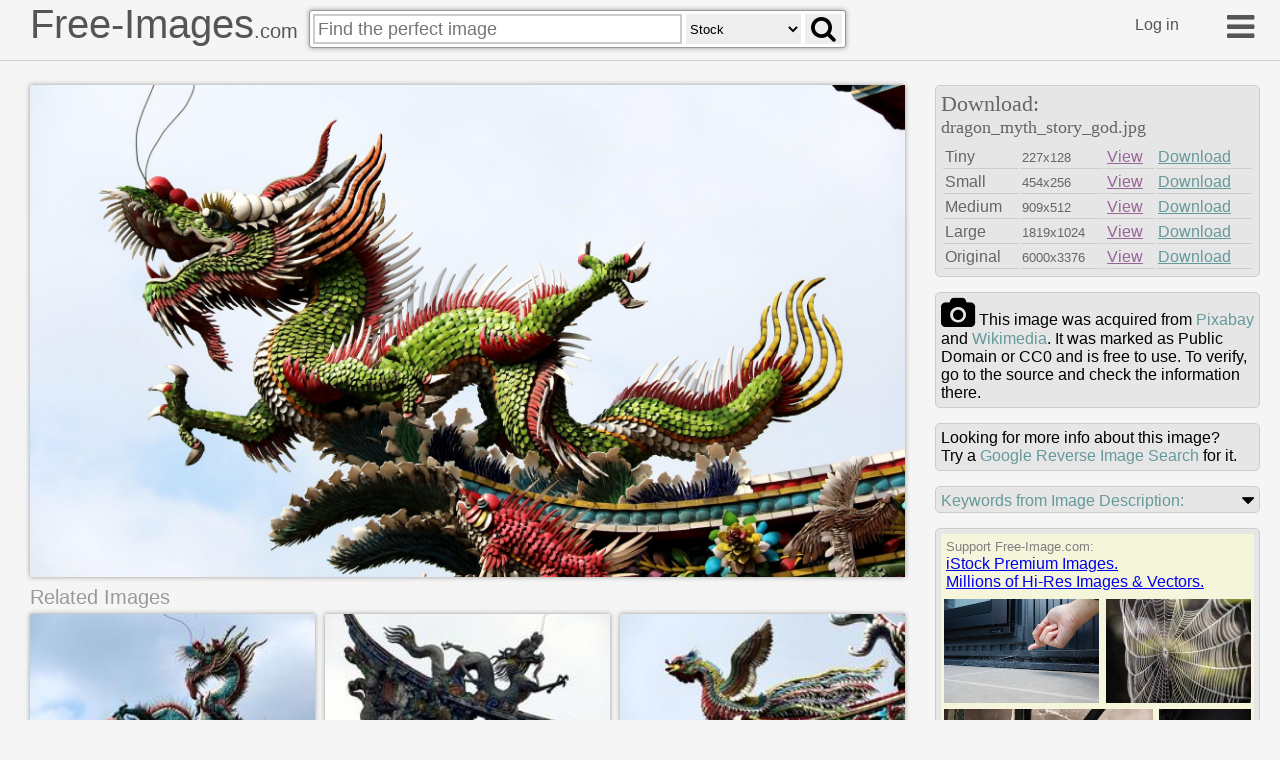

--- FILE ---
content_type: text/html
request_url: https://free-images.com/display/dragon_myth_story_god.html
body_size: 33746
content:
<!DOCTYPE html>
<html lang="en">
<head>
<title>Free Images - dragon myth story god</title>
<meta charset="UTF-8">
<meta name="msvalidate.01" content="0ED37CE71FC67FE54AE63053C072874D" />
<meta name="viewport" content="width=device-width">
<link rel="apple-touch-icon" sizes="180x180" href="/apple-touch-icon.png">
<link rel="icon" type="image/png" sizes="32x32" href="/favicon-32x32.png">
<link rel="icon" type="image/png" sizes="16x16" href="/favicon-16x16.png">
<link rel="manifest" href="/manifest.json">
<link rel="mask-icon" href="/safari-pinned-tab.svg" color="#5bbad5">
<meta name="apple-mobile-web-app-title" content="Free-Images.com">
<meta name="application-name" content="Free-Images.com">
<meta name="theme-color" content="#ffffff">
<meta name="description" content="Find dragon myth story god on free-images.com. Search Millions Public Domain/CC0 stock images, clip-art, historical photos and more. Commercial use OK.">
<meta id="fburl" property="og:url" content="https://free-images.com/display/dragon_myth_story_god.html" />
<meta property="fb:app_id" content="1909955945927981" />
<meta name="twitter:card" content="summary_large_image" />
<meta name="twitter:site" content="@pubdomainimages" />
<meta name="og:type" content="article" />
<meta id="fbtitle" property="og:title" content="Free-Images.com - Free Public Domain Images" />
<meta id="fbdesc" property="og:description" content="Millions of beautiful free images without restrictions"/>
<meta id="fbimg" property="og:image" content="https://free-images.com/md/4105/dragon_myth_story_god.jpg" />
<meta id="fbimgw" property="og:image:width" content="909" />
<meta id="fbimgh" property="og:image:height" content="512" />
<style>
html{height:100%}
body{min-height:100%;width:100%;position:absolute;margin:0px;overflow-y:auto;background-color:#f5f5f5;font-family:"Helvetica Neue",Helvetica,Arial,sans-serif;}
.g-a {padding-left: 3px; color:#408040 !important; white-space: nowrap;text-decoration: none !important;}
/*!
*  Font Awesome 4.7.0 by @davegandy - http://fontawesome.io - @fontawesome
*  License - http://fontawesome.io/license (Font: SIL OFL 1.1, CSS: MIT License)
*/
@font-face{font-family:'FontAwesome';src:url('/fa/fonts/fontawesome-webfont.eot?v=4.7.0');src:url('/fa/fonts/fontawesome-webfont.eot?#iefix&v=4.7.0') format('embedded-opentype'),url('/fa/fonts/fontawesome-webfont.woff2?v=4.7.0') format('woff2'),url('/fa/fonts/fontawesome-webfont.woff?v=4.7.0') format('woff'),url('/fa/fonts/fontawesome-webfont.ttf?v=4.7.0') format('truetype'),url('/fa/fonts/fontawesome-webfont.svg?v=4.7.0#fontawesomeregular') format('svg');font-weight:normal;font-style:normal}.fa{display:inline-block;font:normal normal normal 14px/1 FontAwesome;font-size:inherit;text-rendering:auto;-webkit-font-smoothing:antialiased;-moz-osx-font-smoothing:grayscale}.fa-lg{font-size:1.33333333em;line-height:.75em;vertical-align:-15%}.fa-2x{font-size:2em}.fa-3x{font-size:3em}.fa-4x{font-size:4em}.fa-5x{font-size:5em}.fa-fw{width:1.28571429em;text-align:center}.fa-ul{padding-left:0;margin-left:2.14285714em;list-style-type:none}.fa-ul>li{position:relative}.fa-li{position:absolute;left:-2.14285714em;width:2.14285714em;top:.14285714em;text-align:center}.fa-li.fa-lg{left:-1.85714286em}.fa-border{padding:.2em .25em .15em;border:solid .08em #eee;border-radius:.1em}.fa-pull-left{float:left}.fa-pull-right{float:right}.fa.fa-pull-left{margin-right:.3em}.fa.fa-pull-right{margin-left:.3em}.pull-right{float:right}.pull-left{float:left}.fa.pull-left{margin-right:.3em}.fa.pull-right{margin-left:.3em}.fa-spin{-webkit-animation:fa-spin 2s infinite linear;animation:fa-spin 2s infinite linear}.fa-pulse{-webkit-animation:fa-spin 1s infinite steps(8);animation:fa-spin 1s infinite steps(8)}@-webkit-keyframes fa-spin{0%{-webkit-transform:rotate(0deg);transform:rotate(0deg)}100%{-webkit-transform:rotate(359deg);transform:rotate(359deg)}}@keyframes fa-spin{0%{-webkit-transform:rotate(0deg);transform:rotate(0deg)}100%{-webkit-transform:rotate(359deg);transform:rotate(359deg)}}.fa-rotate-90{-ms-filter:"progid:DXImageTransform.Microsoft.BasicImage(rotation=1)";-webkit-transform:rotate(90deg);-ms-transform:rotate(90deg);transform:rotate(90deg)}.fa-rotate-180{-ms-filter:"progid:DXImageTransform.Microsoft.BasicImage(rotation=2)";-webkit-transform:rotate(180deg);-ms-transform:rotate(180deg);transform:rotate(180deg)}.fa-rotate-270{-ms-filter:"progid:DXImageTransform.Microsoft.BasicImage(rotation=3)";-webkit-transform:rotate(270deg);-ms-transform:rotate(270deg);transform:rotate(270deg)}.fa-flip-horizontal{-ms-filter:"progid:DXImageTransform.Microsoft.BasicImage(rotation=0, mirror=1)";-webkit-transform:scale(-1, 1);-ms-transform:scale(-1, 1);transform:scale(-1, 1)}.fa-flip-vertical{-ms-filter:"progid:DXImageTransform.Microsoft.BasicImage(rotation=2, mirror=1)";-webkit-transform:scale(1, -1);-ms-transform:scale(1, -1);transform:scale(1, -1)}:root .fa-rotate-90,:root .fa-rotate-180,:root .fa-rotate-270,:root .fa-flip-horizontal,:root .fa-flip-vertical{filter:none}.fa-stack{position:relative;display:inline-block;width:2em;height:2em;line-height:2em;vertical-align:middle}.fa-stack-1x,.fa-stack-2x{position:absolute;left:0;width:100%;text-align:center}.fa-stack-1x{line-height:inherit}.fa-stack-2x{font-size:2em}.fa-inverse{color:#fff}.fa-glass:before{content:"\f000"}.fa-music:before{content:"\f001"}.fa-search:before{content:"\f002"}.fa-envelope-o:before{content:"\f003"}.fa-heart:before{content:"\f004"}.fa-star:before{content:"\f005"}.fa-star-o:before{content:"\f006"}.fa-user:before{content:"\f007"}.fa-film:before{content:"\f008"}.fa-th-large:before{content:"\f009"}.fa-th:before{content:"\f00a"}.fa-th-list:before{content:"\f00b"}.fa-check:before{content:"\f00c"}.fa-remove:before,.fa-close:before,.fa-times:before{content:"\f00d"}.fa-search-plus:before{content:"\f00e"}.fa-search-minus:before{content:"\f010"}.fa-power-off:before{content:"\f011"}.fa-signal:before{content:"\f012"}.fa-gear:before,.fa-cog:before{content:"\f013"}.fa-trash-o:before{content:"\f014"}.fa-home:before{content:"\f015"}.fa-file-o:before{content:"\f016"}.fa-clock-o:before{content:"\f017"}.fa-road:before{content:"\f018"}.fa-download:before{content:"\f019"}.fa-arrow-circle-o-down:before{content:"\f01a"}.fa-arrow-circle-o-up:before{content:"\f01b"}.fa-inbox:before{content:"\f01c"}.fa-play-circle-o:before{content:"\f01d"}.fa-rotate-right:before,.fa-repeat:before{content:"\f01e"}.fa-refresh:before{content:"\f021"}.fa-list-alt:before{content:"\f022"}.fa-lock:before{content:"\f023"}.fa-flag:before{content:"\f024"}.fa-headphones:before{content:"\f025"}.fa-volume-off:before{content:"\f026"}.fa-volume-down:before{content:"\f027"}.fa-volume-up:before{content:"\f028"}.fa-qrcode:before{content:"\f029"}.fa-barcode:before{content:"\f02a"}.fa-tag:before{content:"\f02b"}.fa-tags:before{content:"\f02c"}.fa-book:before{content:"\f02d"}.fa-bookmark:before{content:"\f02e"}.fa-print:before{content:"\f02f"}.fa-camera:before{content:"\f030"}.fa-font:before{content:"\f031"}.fa-bold:before{content:"\f032"}.fa-italic:before{content:"\f033"}.fa-text-height:before{content:"\f034"}.fa-text-width:before{content:"\f035"}.fa-align-left:before{content:"\f036"}.fa-align-center:before{content:"\f037"}.fa-align-right:before{content:"\f038"}.fa-align-justify:before{content:"\f039"}.fa-list:before{content:"\f03a"}.fa-dedent:before,.fa-outdent:before{content:"\f03b"}.fa-indent:before{content:"\f03c"}.fa-video-camera:before{content:"\f03d"}.fa-photo:before,.fa-image:before,.fa-picture-o:before{content:"\f03e"}.fa-pencil:before{content:"\f040"}.fa-map-marker:before{content:"\f041"}.fa-adjust:before{content:"\f042"}.fa-tint:before{content:"\f043"}.fa-edit:before,.fa-pencil-square-o:before{content:"\f044"}.fa-share-square-o:before{content:"\f045"}.fa-check-square-o:before{content:"\f046"}.fa-arrows:before{content:"\f047"}.fa-step-backward:before{content:"\f048"}.fa-fast-backward:before{content:"\f049"}.fa-backward:before{content:"\f04a"}.fa-play:before{content:"\f04b"}.fa-pause:before{content:"\f04c"}.fa-stop:before{content:"\f04d"}.fa-forward:before{content:"\f04e"}.fa-fast-forward:before{content:"\f050"}.fa-step-forward:before{content:"\f051"}.fa-eject:before{content:"\f052"}.fa-chevron-left:before{content:"\f053"}.fa-chevron-right:before{content:"\f054"}.fa-plus-circle:before{content:"\f055"}.fa-minus-circle:before{content:"\f056"}.fa-times-circle:before{content:"\f057"}.fa-check-circle:before{content:"\f058"}.fa-question-circle:before{content:"\f059"}.fa-info-circle:before{content:"\f05a"}.fa-crosshairs:before{content:"\f05b"}.fa-times-circle-o:before{content:"\f05c"}.fa-check-circle-o:before{content:"\f05d"}.fa-ban:before{content:"\f05e"}.fa-arrow-left:before{content:"\f060"}.fa-arrow-right:before{content:"\f061"}.fa-arrow-up:before{content:"\f062"}.fa-arrow-down:before{content:"\f063"}.fa-mail-forward:before,.fa-share:before{content:"\f064"}.fa-expand:before{content:"\f065"}.fa-compress:before{content:"\f066"}.fa-plus:before{content:"\f067"}.fa-minus:before{content:"\f068"}.fa-asterisk:before{content:"\f069"}.fa-exclamation-circle:before{content:"\f06a"}.fa-gift:before{content:"\f06b"}.fa-leaf:before{content:"\f06c"}.fa-fire:before{content:"\f06d"}.fa-eye:before{content:"\f06e"}.fa-eye-slash:before{content:"\f070"}.fa-warning:before,.fa-exclamation-triangle:before{content:"\f071"}.fa-plane:before{content:"\f072"}.fa-calendar:before{content:"\f073"}.fa-random:before{content:"\f074"}.fa-comment:before{content:"\f075"}.fa-magnet:before{content:"\f076"}.fa-chevron-up:before{content:"\f077"}.fa-chevron-down:before{content:"\f078"}.fa-retweet:before{content:"\f079"}.fa-shopping-cart:before{content:"\f07a"}.fa-folder:before{content:"\f07b"}.fa-folder-open:before{content:"\f07c"}.fa-arrows-v:before{content:"\f07d"}.fa-arrows-h:before{content:"\f07e"}.fa-bar-chart-o:before,.fa-bar-chart:before{content:"\f080"}.fa-twitter-square:before{content:"\f081"}.fa-facebook-square:before{content:"\f082"}.fa-camera-retro:before{content:"\f083"}.fa-key:before{content:"\f084"}.fa-gears:before,.fa-cogs:before{content:"\f085"}.fa-comments:before{content:"\f086"}.fa-thumbs-o-up:before{content:"\f087"}.fa-thumbs-o-down:before{content:"\f088"}.fa-star-half:before{content:"\f089"}.fa-heart-o:before{content:"\f08a"}.fa-sign-out:before{content:"\f08b"}.fa-linkedin-square:before{content:"\f08c"}.fa-thumb-tack:before{content:"\f08d"}.fa-external-link:before{content:"\f08e"}.fa-sign-in:before{content:"\f090"}.fa-trophy:before{content:"\f091"}.fa-github-square:before{content:"\f092"}.fa-upload:before{content:"\f093"}.fa-lemon-o:before{content:"\f094"}.fa-phone:before{content:"\f095"}.fa-square-o:before{content:"\f096"}.fa-bookmark-o:before{content:"\f097"}.fa-phone-square:before{content:"\f098"}.fa-twitter:before{content:"\f099"}.fa-facebook-f:before,.fa-facebook:before{content:"\f09a"}.fa-github:before{content:"\f09b"}.fa-unlock:before{content:"\f09c"}.fa-credit-card:before{content:"\f09d"}.fa-feed:before,.fa-rss:before{content:"\f09e"}.fa-hdd-o:before{content:"\f0a0"}.fa-bullhorn:before{content:"\f0a1"}.fa-bell:before{content:"\f0f3"}.fa-certificate:before{content:"\f0a3"}.fa-hand-o-right:before{content:"\f0a4"}.fa-hand-o-left:before{content:"\f0a5"}.fa-hand-o-up:before{content:"\f0a6"}.fa-hand-o-down:before{content:"\f0a7"}.fa-arrow-circle-left:before{content:"\f0a8"}.fa-arrow-circle-right:before{content:"\f0a9"}.fa-arrow-circle-up:before{content:"\f0aa"}.fa-arrow-circle-down:before{content:"\f0ab"}.fa-globe:before{content:"\f0ac"}.fa-wrench:before{content:"\f0ad"}.fa-tasks:before{content:"\f0ae"}.fa-filter:before{content:"\f0b0"}.fa-briefcase:before{content:"\f0b1"}.fa-arrows-alt:before{content:"\f0b2"}.fa-group:before,.fa-users:before{content:"\f0c0"}.fa-chain:before,.fa-link:before{content:"\f0c1"}.fa-cloud:before{content:"\f0c2"}.fa-flask:before{content:"\f0c3"}.fa-cut:before,.fa-scissors:before{content:"\f0c4"}.fa-copy:before,.fa-files-o:before{content:"\f0c5"}.fa-paperclip:before{content:"\f0c6"}.fa-save:before,.fa-floppy-o:before{content:"\f0c7"}.fa-square:before{content:"\f0c8"}.fa-navicon:before,.fa-reorder:before,.fa-bars:before{content:"\f0c9"}.fa-list-ul:before{content:"\f0ca"}.fa-list-ol:before{content:"\f0cb"}.fa-strikethrough:before{content:"\f0cc"}.fa-underline:before{content:"\f0cd"}.fa-table:before{content:"\f0ce"}.fa-magic:before{content:"\f0d0"}.fa-truck:before{content:"\f0d1"}.fa-pinterest:before{content:"\f0d2"}.fa-pinterest-square:before{content:"\f0d3"}.fa-google-plus-square:before{content:"\f0d4"}.fa-google-plus:before{content:"\f0d5"}.fa-money:before{content:"\f0d6"}.fa-caret-down:before{content:"\f0d7"}.fa-caret-up:before{content:"\f0d8"}.fa-caret-left:before{content:"\f0d9"}.fa-caret-right:before{content:"\f0da"}.fa-columns:before{content:"\f0db"}.fa-unsorted:before,.fa-sort:before{content:"\f0dc"}.fa-sort-down:before,.fa-sort-desc:before{content:"\f0dd"}.fa-sort-up:before,.fa-sort-asc:before{content:"\f0de"}.fa-envelope:before{content:"\f0e0"}.fa-linkedin:before{content:"\f0e1"}.fa-rotate-left:before,.fa-undo:before{content:"\f0e2"}.fa-legal:before,.fa-gavel:before{content:"\f0e3"}.fa-dashboard:before,.fa-tachometer:before{content:"\f0e4"}.fa-comment-o:before{content:"\f0e5"}.fa-comments-o:before{content:"\f0e6"}.fa-flash:before,.fa-bolt:before{content:"\f0e7"}.fa-sitemap:before{content:"\f0e8"}.fa-umbrella:before{content:"\f0e9"}.fa-paste:before,.fa-clipboard:before{content:"\f0ea"}.fa-lightbulb-o:before{content:"\f0eb"}.fa-exchange:before{content:"\f0ec"}.fa-cloud-download:before{content:"\f0ed"}.fa-cloud-upload:before{content:"\f0ee"}.fa-user-md:before{content:"\f0f0"}.fa-stethoscope:before{content:"\f0f1"}.fa-suitcase:before{content:"\f0f2"}.fa-bell-o:before{content:"\f0a2"}.fa-coffee:before{content:"\f0f4"}.fa-cutlery:before{content:"\f0f5"}.fa-file-text-o:before{content:"\f0f6"}.fa-building-o:before{content:"\f0f7"}.fa-hospital-o:before{content:"\f0f8"}.fa-ambulance:before{content:"\f0f9"}.fa-medkit:before{content:"\f0fa"}.fa-fighter-jet:before{content:"\f0fb"}.fa-beer:before{content:"\f0fc"}.fa-h-square:before{content:"\f0fd"}.fa-plus-square:before{content:"\f0fe"}.fa-angle-double-left:before{content:"\f100"}.fa-angle-double-right:before{content:"\f101"}.fa-angle-double-up:before{content:"\f102"}.fa-angle-double-down:before{content:"\f103"}.fa-angle-left:before{content:"\f104"}.fa-angle-right:before{content:"\f105"}.fa-angle-up:before{content:"\f106"}.fa-angle-down:before{content:"\f107"}.fa-desktop:before{content:"\f108"}.fa-laptop:before{content:"\f109"}.fa-tablet:before{content:"\f10a"}.fa-mobile-phone:before,.fa-mobile:before{content:"\f10b"}.fa-circle-o:before{content:"\f10c"}.fa-quote-left:before{content:"\f10d"}.fa-quote-right:before{content:"\f10e"}.fa-spinner:before{content:"\f110"}.fa-circle:before{content:"\f111"}.fa-mail-reply:before,.fa-reply:before{content:"\f112"}.fa-github-alt:before{content:"\f113"}.fa-folder-o:before{content:"\f114"}.fa-folder-open-o:before{content:"\f115"}.fa-smile-o:before{content:"\f118"}.fa-frown-o:before{content:"\f119"}.fa-meh-o:before{content:"\f11a"}.fa-gamepad:before{content:"\f11b"}.fa-keyboard-o:before{content:"\f11c"}.fa-flag-o:before{content:"\f11d"}.fa-flag-checkered:before{content:"\f11e"}.fa-terminal:before{content:"\f120"}.fa-code:before{content:"\f121"}.fa-mail-reply-all:before,.fa-reply-all:before{content:"\f122"}.fa-star-half-empty:before,.fa-star-half-full:before,.fa-star-half-o:before{content:"\f123"}.fa-location-arrow:before{content:"\f124"}.fa-crop:before{content:"\f125"}.fa-code-fork:before{content:"\f126"}.fa-unlink:before,.fa-chain-broken:before{content:"\f127"}.fa-question:before{content:"\f128"}.fa-info:before{content:"\f129"}.fa-exclamation:before{content:"\f12a"}.fa-superscript:before{content:"\f12b"}.fa-subscript:before{content:"\f12c"}.fa-eraser:before{content:"\f12d"}.fa-puzzle-piece:before{content:"\f12e"}.fa-microphone:before{content:"\f130"}.fa-microphone-slash:before{content:"\f131"}.fa-shield:before{content:"\f132"}.fa-calendar-o:before{content:"\f133"}.fa-fire-extinguisher:before{content:"\f134"}.fa-rocket:before{content:"\f135"}.fa-maxcdn:before{content:"\f136"}.fa-chevron-circle-left:before{content:"\f137"}.fa-chevron-circle-right:before{content:"\f138"}.fa-chevron-circle-up:before{content:"\f139"}.fa-chevron-circle-down:before{content:"\f13a"}.fa-html5:before{content:"\f13b"}.fa-css3:before{content:"\f13c"}.fa-anchor:before{content:"\f13d"}.fa-unlock-alt:before{content:"\f13e"}.fa-bullseye:before{content:"\f140"}.fa-ellipsis-h:before{content:"\f141"}.fa-ellipsis-v:before{content:"\f142"}.fa-rss-square:before{content:"\f143"}.fa-play-circle:before{content:"\f144"}.fa-ticket:before{content:"\f145"}.fa-minus-square:before{content:"\f146"}.fa-minus-square-o:before{content:"\f147"}.fa-level-up:before{content:"\f148"}.fa-level-down:before{content:"\f149"}.fa-check-square:before{content:"\f14a"}.fa-pencil-square:before{content:"\f14b"}.fa-external-link-square:before{content:"\f14c"}.fa-share-square:before{content:"\f14d"}.fa-compass:before{content:"\f14e"}.fa-toggle-down:before,.fa-caret-square-o-down:before{content:"\f150"}.fa-toggle-up:before,.fa-caret-square-o-up:before{content:"\f151"}.fa-toggle-right:before,.fa-caret-square-o-right:before{content:"\f152"}.fa-euro:before,.fa-eur:before{content:"\f153"}.fa-gbp:before{content:"\f154"}.fa-dollar:before,.fa-usd:before{content:"\f155"}.fa-rupee:before,.fa-inr:before{content:"\f156"}.fa-cny:before,.fa-rmb:before,.fa-yen:before,.fa-jpy:before{content:"\f157"}.fa-ruble:before,.fa-rouble:before,.fa-rub:before{content:"\f158"}.fa-won:before,.fa-krw:before{content:"\f159"}.fa-bitcoin:before,.fa-btc:before{content:"\f15a"}.fa-file:before{content:"\f15b"}.fa-file-text:before{content:"\f15c"}.fa-sort-alpha-asc:before{content:"\f15d"}.fa-sort-alpha-desc:before{content:"\f15e"}.fa-sort-amount-asc:before{content:"\f160"}.fa-sort-amount-desc:before{content:"\f161"}.fa-sort-numeric-asc:before{content:"\f162"}.fa-sort-numeric-desc:before{content:"\f163"}.fa-thumbs-up:before{content:"\f164"}.fa-thumbs-down:before{content:"\f165"}.fa-youtube-square:before{content:"\f166"}.fa-youtube:before{content:"\f167"}.fa-xing:before{content:"\f168"}.fa-xing-square:before{content:"\f169"}.fa-youtube-play:before{content:"\f16a"}.fa-dropbox:before{content:"\f16b"}.fa-stack-overflow:before{content:"\f16c"}.fa-instagram:before{content:"\f16d"}.fa-flickr:before{content:"\f16e"}.fa-adn:before{content:"\f170"}.fa-bitbucket:before{content:"\f171"}.fa-bitbucket-square:before{content:"\f172"}.fa-tumblr:before{content:"\f173"}.fa-tumblr-square:before{content:"\f174"}.fa-long-arrow-down:before{content:"\f175"}.fa-long-arrow-up:before{content:"\f176"}.fa-long-arrow-left:before{content:"\f177"}.fa-long-arrow-right:before{content:"\f178"}.fa-apple:before{content:"\f179"}.fa-windows:before{content:"\f17a"}.fa-android:before{content:"\f17b"}.fa-linux:before{content:"\f17c"}.fa-dribbble:before{content:"\f17d"}.fa-skype:before{content:"\f17e"}.fa-foursquare:before{content:"\f180"}.fa-trello:before{content:"\f181"}.fa-female:before{content:"\f182"}.fa-male:before{content:"\f183"}.fa-gittip:before,.fa-gratipay:before{content:"\f184"}.fa-sun-o:before{content:"\f185"}.fa-moon-o:before{content:"\f186"}.fa-archive:before{content:"\f187"}.fa-bug:before{content:"\f188"}.fa-vk:before{content:"\f189"}.fa-weibo:before{content:"\f18a"}.fa-renren:before{content:"\f18b"}.fa-pagelines:before{content:"\f18c"}.fa-stack-exchange:before{content:"\f18d"}.fa-arrow-circle-o-right:before{content:"\f18e"}.fa-arrow-circle-o-left:before{content:"\f190"}.fa-toggle-left:before,.fa-caret-square-o-left:before{content:"\f191"}.fa-dot-circle-o:before{content:"\f192"}.fa-wheelchair:before{content:"\f193"}.fa-vimeo-square:before{content:"\f194"}.fa-turkish-lira:before,.fa-try:before{content:"\f195"}.fa-plus-square-o:before{content:"\f196"}.fa-space-shuttle:before{content:"\f197"}.fa-slack:before{content:"\f198"}.fa-envelope-square:before{content:"\f199"}.fa-wordpress:before{content:"\f19a"}.fa-openid:before{content:"\f19b"}.fa-institution:before,.fa-bank:before,.fa-university:before{content:"\f19c"}.fa-mortar-board:before,.fa-graduation-cap:before{content:"\f19d"}.fa-yahoo:before{content:"\f19e"}.fa-google:before{content:"\f1a0"}.fa-reddit:before{content:"\f1a1"}.fa-reddit-square:before{content:"\f1a2"}.fa-stumbleupon-circle:before{content:"\f1a3"}.fa-stumbleupon:before{content:"\f1a4"}.fa-delicious:before{content:"\f1a5"}.fa-digg:before{content:"\f1a6"}.fa-pied-piper-pp:before{content:"\f1a7"}.fa-pied-piper-alt:before{content:"\f1a8"}.fa-drupal:before{content:"\f1a9"}.fa-joomla:before{content:"\f1aa"}.fa-language:before{content:"\f1ab"}.fa-fax:before{content:"\f1ac"}.fa-building:before{content:"\f1ad"}.fa-child:before{content:"\f1ae"}.fa-paw:before{content:"\f1b0"}.fa-spoon:before{content:"\f1b1"}.fa-cube:before{content:"\f1b2"}.fa-cubes:before{content:"\f1b3"}.fa-behance:before{content:"\f1b4"}.fa-behance-square:before{content:"\f1b5"}.fa-steam:before{content:"\f1b6"}.fa-steam-square:before{content:"\f1b7"}.fa-recycle:before{content:"\f1b8"}.fa-automobile:before,.fa-car:before{content:"\f1b9"}.fa-cab:before,.fa-taxi:before{content:"\f1ba"}.fa-tree:before{content:"\f1bb"}.fa-spotify:before{content:"\f1bc"}.fa-deviantart:before{content:"\f1bd"}.fa-soundcloud:before{content:"\f1be"}.fa-database:before{content:"\f1c0"}.fa-file-pdf-o:before{content:"\f1c1"}.fa-file-word-o:before{content:"\f1c2"}.fa-file-excel-o:before{content:"\f1c3"}.fa-file-powerpoint-o:before{content:"\f1c4"}.fa-file-photo-o:before,.fa-file-picture-o:before,.fa-file-image-o:before{content:"\f1c5"}.fa-file-zip-o:before,.fa-file-archive-o:before{content:"\f1c6"}.fa-file-sound-o:before,.fa-file-audio-o:before{content:"\f1c7"}.fa-file-movie-o:before,.fa-file-video-o:before{content:"\f1c8"}.fa-file-code-o:before{content:"\f1c9"}.fa-vine:before{content:"\f1ca"}.fa-codepen:before{content:"\f1cb"}.fa-jsfiddle:before{content:"\f1cc"}.fa-life-bouy:before,.fa-life-buoy:before,.fa-life-saver:before,.fa-support:before,.fa-life-ring:before{content:"\f1cd"}.fa-circle-o-notch:before{content:"\f1ce"}.fa-ra:before,.fa-resistance:before,.fa-rebel:before{content:"\f1d0"}.fa-ge:before,.fa-empire:before{content:"\f1d1"}.fa-git-square:before{content:"\f1d2"}.fa-git:before{content:"\f1d3"}.fa-y-combinator-square:before,.fa-yc-square:before,.fa-hacker-news:before{content:"\f1d4"}.fa-tencent-weibo:before{content:"\f1d5"}.fa-qq:before{content:"\f1d6"}.fa-wechat:before,.fa-weixin:before{content:"\f1d7"}.fa-send:before,.fa-paper-plane:before{content:"\f1d8"}.fa-send-o:before,.fa-paper-plane-o:before{content:"\f1d9"}.fa-history:before{content:"\f1da"}.fa-circle-thin:before{content:"\f1db"}.fa-header:before{content:"\f1dc"}.fa-paragraph:before{content:"\f1dd"}.fa-sliders:before{content:"\f1de"}.fa-share-alt:before{content:"\f1e0"}.fa-share-alt-square:before{content:"\f1e1"}.fa-bomb:before{content:"\f1e2"}.fa-soccer-ball-o:before,.fa-futbol-o:before{content:"\f1e3"}.fa-tty:before{content:"\f1e4"}.fa-binoculars:before{content:"\f1e5"}.fa-plug:before{content:"\f1e6"}.fa-slideshare:before{content:"\f1e7"}.fa-twitch:before{content:"\f1e8"}.fa-yelp:before{content:"\f1e9"}.fa-newspaper-o:before{content:"\f1ea"}.fa-wifi:before{content:"\f1eb"}.fa-calculator:before{content:"\f1ec"}.fa-paypal:before{content:"\f1ed"}.fa-google-wallet:before{content:"\f1ee"}.fa-cc-visa:before{content:"\f1f0"}.fa-cc-mastercard:before{content:"\f1f1"}.fa-cc-discover:before{content:"\f1f2"}.fa-cc-amex:before{content:"\f1f3"}.fa-cc-paypal:before{content:"\f1f4"}.fa-cc-stripe:before{content:"\f1f5"}.fa-bell-slash:before{content:"\f1f6"}.fa-bell-slash-o:before{content:"\f1f7"}.fa-trash:before{content:"\f1f8"}.fa-copyright:before{content:"\f1f9"}.fa-at:before{content:"\f1fa"}.fa-eyedropper:before{content:"\f1fb"}.fa-paint-brush:before{content:"\f1fc"}.fa-birthday-cake:before{content:"\f1fd"}.fa-area-chart:before{content:"\f1fe"}.fa-pie-chart:before{content:"\f200"}.fa-line-chart:before{content:"\f201"}.fa-lastfm:before{content:"\f202"}.fa-lastfm-square:before{content:"\f203"}.fa-toggle-off:before{content:"\f204"}.fa-toggle-on:before{content:"\f205"}.fa-bicycle:before{content:"\f206"}.fa-bus:before{content:"\f207"}.fa-ioxhost:before{content:"\f208"}.fa-angellist:before{content:"\f209"}.fa-cc:before{content:"\f20a"}.fa-shekel:before,.fa-sheqel:before,.fa-ils:before{content:"\f20b"}.fa-meanpath:before{content:"\f20c"}.fa-buysellads:before{content:"\f20d"}.fa-connectdevelop:before{content:"\f20e"}.fa-dashcube:before{content:"\f210"}.fa-forumbee:before{content:"\f211"}.fa-leanpub:before{content:"\f212"}.fa-sellsy:before{content:"\f213"}.fa-shirtsinbulk:before{content:"\f214"}.fa-simplybuilt:before{content:"\f215"}.fa-skyatlas:before{content:"\f216"}.fa-cart-plus:before{content:"\f217"}.fa-cart-arrow-down:before{content:"\f218"}.fa-diamond:before{content:"\f219"}.fa-ship:before{content:"\f21a"}.fa-user-secret:before{content:"\f21b"}.fa-motorcycle:before{content:"\f21c"}.fa-street-view:before{content:"\f21d"}.fa-heartbeat:before{content:"\f21e"}.fa-venus:before{content:"\f221"}.fa-mars:before{content:"\f222"}.fa-mercury:before{content:"\f223"}.fa-intersex:before,.fa-transgender:before{content:"\f224"}.fa-transgender-alt:before{content:"\f225"}.fa-venus-double:before{content:"\f226"}.fa-mars-double:before{content:"\f227"}.fa-venus-mars:before{content:"\f228"}.fa-mars-stroke:before{content:"\f229"}.fa-mars-stroke-v:before{content:"\f22a"}.fa-mars-stroke-h:before{content:"\f22b"}.fa-neuter:before{content:"\f22c"}.fa-genderless:before{content:"\f22d"}.fa-facebook-official:before{content:"\f230"}.fa-pinterest-p:before{content:"\f231"}.fa-whatsapp:before{content:"\f232"}.fa-server:before{content:"\f233"}.fa-user-plus:before{content:"\f234"}.fa-user-times:before{content:"\f235"}.fa-hotel:before,.fa-bed:before{content:"\f236"}.fa-viacoin:before{content:"\f237"}.fa-train:before{content:"\f238"}.fa-subway:before{content:"\f239"}.fa-medium:before{content:"\f23a"}.fa-yc:before,.fa-y-combinator:before{content:"\f23b"}.fa-optin-monster:before{content:"\f23c"}.fa-opencart:before{content:"\f23d"}.fa-expeditedssl:before{content:"\f23e"}.fa-battery-4:before,.fa-battery:before,.fa-battery-full:before{content:"\f240"}.fa-battery-3:before,.fa-battery-three-quarters:before{content:"\f241"}.fa-battery-2:before,.fa-battery-half:before{content:"\f242"}.fa-battery-1:before,.fa-battery-quarter:before{content:"\f243"}.fa-battery-0:before,.fa-battery-empty:before{content:"\f244"}.fa-mouse-pointer:before{content:"\f245"}.fa-i-cursor:before{content:"\f246"}.fa-object-group:before{content:"\f247"}.fa-object-ungroup:before{content:"\f248"}.fa-sticky-note:before{content:"\f249"}.fa-sticky-note-o:before{content:"\f24a"}.fa-cc-jcb:before{content:"\f24b"}.fa-cc-diners-club:before{content:"\f24c"}.fa-clone:before{content:"\f24d"}.fa-balance-scale:before{content:"\f24e"}.fa-hourglass-o:before{content:"\f250"}.fa-hourglass-1:before,.fa-hourglass-start:before{content:"\f251"}.fa-hourglass-2:before,.fa-hourglass-half:before{content:"\f252"}.fa-hourglass-3:before,.fa-hourglass-end:before{content:"\f253"}.fa-hourglass:before{content:"\f254"}.fa-hand-grab-o:before,.fa-hand-rock-o:before{content:"\f255"}.fa-hand-stop-o:before,.fa-hand-paper-o:before{content:"\f256"}.fa-hand-scissors-o:before{content:"\f257"}.fa-hand-lizard-o:before{content:"\f258"}.fa-hand-spock-o:before{content:"\f259"}.fa-hand-pointer-o:before{content:"\f25a"}.fa-hand-peace-o:before{content:"\f25b"}.fa-trademark:before{content:"\f25c"}.fa-registered:before{content:"\f25d"}.fa-creative-commons:before{content:"\f25e"}.fa-gg:before{content:"\f260"}.fa-gg-circle:before{content:"\f261"}.fa-tripadvisor:before{content:"\f262"}.fa-odnoklassniki:before{content:"\f263"}.fa-odnoklassniki-square:before{content:"\f264"}.fa-get-pocket:before{content:"\f265"}.fa-wikipedia-w:before{content:"\f266"}.fa-safari:before{content:"\f267"}.fa-chrome:before{content:"\f268"}.fa-firefox:before{content:"\f269"}.fa-opera:before{content:"\f26a"}.fa-internet-explorer:before{content:"\f26b"}.fa-tv:before,.fa-television:before{content:"\f26c"}.fa-contao:before{content:"\f26d"}.fa-500px:before{content:"\f26e"}.fa-amazon:before{content:"\f270"}.fa-calendar-plus-o:before{content:"\f271"}.fa-calendar-minus-o:before{content:"\f272"}.fa-calendar-times-o:before{content:"\f273"}.fa-calendar-check-o:before{content:"\f274"}.fa-industry:before{content:"\f275"}.fa-map-pin:before{content:"\f276"}.fa-map-signs:before{content:"\f277"}.fa-map-o:before{content:"\f278"}.fa-map:before{content:"\f279"}.fa-commenting:before{content:"\f27a"}.fa-commenting-o:before{content:"\f27b"}.fa-houzz:before{content:"\f27c"}.fa-vimeo:before{content:"\f27d"}.fa-black-tie:before{content:"\f27e"}.fa-fonticons:before{content:"\f280"}.fa-reddit-alien:before{content:"\f281"}.fa-edge:before{content:"\f282"}.fa-credit-card-alt:before{content:"\f283"}.fa-codiepie:before{content:"\f284"}.fa-modx:before{content:"\f285"}.fa-fort-awesome:before{content:"\f286"}.fa-usb:before{content:"\f287"}.fa-product-hunt:before{content:"\f288"}.fa-mixcloud:before{content:"\f289"}.fa-scribd:before{content:"\f28a"}.fa-pause-circle:before{content:"\f28b"}.fa-pause-circle-o:before{content:"\f28c"}.fa-stop-circle:before{content:"\f28d"}.fa-stop-circle-o:before{content:"\f28e"}.fa-shopping-bag:before{content:"\f290"}.fa-shopping-basket:before{content:"\f291"}.fa-hashtag:before{content:"\f292"}.fa-bluetooth:before{content:"\f293"}.fa-bluetooth-b:before{content:"\f294"}.fa-percent:before{content:"\f295"}.fa-gitlab:before{content:"\f296"}.fa-wpbeginner:before{content:"\f297"}.fa-wpforms:before{content:"\f298"}.fa-envira:before{content:"\f299"}.fa-universal-access:before{content:"\f29a"}.fa-wheelchair-alt:before{content:"\f29b"}.fa-question-circle-o:before{content:"\f29c"}.fa-blind:before{content:"\f29d"}.fa-audio-description:before{content:"\f29e"}.fa-volume-control-phone:before{content:"\f2a0"}.fa-braille:before{content:"\f2a1"}.fa-assistive-listening-systems:before{content:"\f2a2"}.fa-asl-interpreting:before,.fa-american-sign-language-interpreting:before{content:"\f2a3"}.fa-deafness:before,.fa-hard-of-hearing:before,.fa-deaf:before{content:"\f2a4"}.fa-glide:before{content:"\f2a5"}.fa-glide-g:before{content:"\f2a6"}.fa-signing:before,.fa-sign-language:before{content:"\f2a7"}.fa-low-vision:before{content:"\f2a8"}.fa-viadeo:before{content:"\f2a9"}.fa-viadeo-square:before{content:"\f2aa"}.fa-snapchat:before{content:"\f2ab"}.fa-snapchat-ghost:before{content:"\f2ac"}.fa-snapchat-square:before{content:"\f2ad"}.fa-pied-piper:before{content:"\f2ae"}.fa-first-order:before{content:"\f2b0"}.fa-yoast:before{content:"\f2b1"}.fa-themeisle:before{content:"\f2b2"}.fa-google-plus-circle:before,.fa-google-plus-official:before{content:"\f2b3"}.fa-fa:before,.fa-font-awesome:before{content:"\f2b4"}.fa-handshake-o:before{content:"\f2b5"}.fa-envelope-open:before{content:"\f2b6"}.fa-envelope-open-o:before{content:"\f2b7"}.fa-linode:before{content:"\f2b8"}.fa-address-book:before{content:"\f2b9"}.fa-address-book-o:before{content:"\f2ba"}.fa-vcard:before,.fa-address-card:before{content:"\f2bb"}.fa-vcard-o:before,.fa-address-card-o:before{content:"\f2bc"}.fa-user-circle:before{content:"\f2bd"}.fa-user-circle-o:before{content:"\f2be"}.fa-user-o:before{content:"\f2c0"}.fa-id-badge:before{content:"\f2c1"}.fa-drivers-license:before,.fa-id-card:before{content:"\f2c2"}.fa-drivers-license-o:before,.fa-id-card-o:before{content:"\f2c3"}.fa-quora:before{content:"\f2c4"}.fa-free-code-camp:before{content:"\f2c5"}.fa-telegram:before{content:"\f2c6"}.fa-thermometer-4:before,.fa-thermometer:before,.fa-thermometer-full:before{content:"\f2c7"}.fa-thermometer-3:before,.fa-thermometer-three-quarters:before{content:"\f2c8"}.fa-thermometer-2:before,.fa-thermometer-half:before{content:"\f2c9"}.fa-thermometer-1:before,.fa-thermometer-quarter:before{content:"\f2ca"}.fa-thermometer-0:before,.fa-thermometer-empty:before{content:"\f2cb"}.fa-shower:before{content:"\f2cc"}.fa-bathtub:before,.fa-s15:before,.fa-bath:before{content:"\f2cd"}.fa-podcast:before{content:"\f2ce"}.fa-window-maximize:before{content:"\f2d0"}.fa-window-minimize:before{content:"\f2d1"}.fa-window-restore:before{content:"\f2d2"}.fa-times-rectangle:before,.fa-window-close:before{content:"\f2d3"}.fa-times-rectangle-o:before,.fa-window-close-o:before{content:"\f2d4"}.fa-bandcamp:before{content:"\f2d5"}.fa-grav:before{content:"\f2d6"}.fa-etsy:before{content:"\f2d7"}.fa-imdb:before{content:"\f2d8"}.fa-ravelry:before{content:"\f2d9"}.fa-eercast:before{content:"\f2da"}.fa-microchip:before{content:"\f2db"}.fa-snowflake-o:before{content:"\f2dc"}.fa-superpowers:before{content:"\f2dd"}.fa-wpexplorer:before{content:"\f2de"}.fa-meetup:before{content:"\f2e0"}.sr-only{position:absolute;width:1px;height:1px;padding:0;margin:-1px;overflow:hidden;clip:rect(0, 0, 0, 0);border:0}.sr-only-focusable:active,.sr-only-focusable:focus{position:static;width:auto;height:auto;margin:0;overflow:visible;clip:auto}
@font-face {
font-family: 'Fresca';
font-style: normal;
font-weight: 400;
src local('Fresca-Regular'), url([data-uri]) format('truetype');
}
.lbox {overflow:hidden;background-color:#f5f5f5;}
.lbox:hover,.gr {background-color:#e6e6e6;}
.bsh {box-shadow: 0 0 5px #999;}
#ft{position: absolute;bottom: 0px;margin: 0 15px 5px 35px;}
.imdiv { box-shadow: 1px 1px 5px #999;display:inline-block;overflow:hidden;text-align:center;position:relative;flex-grow:2;margin:8px;}
.imdiv img { box-shadow: 1px 1px 3px #999;}
.ln a,.ln a:visited,.ln a:link {color:inherit;text-decoration:none;display:inline-block;width:100%;}
.ln td {border-bottom: 1px solid #999;}
#msg {padding-top:30px;}
.sb{ border:0px solid white; background-color:#eee;height:30px;}
#spiccont {display:flex; justify-content:space-between;width:100%;padding:0px 10px 15px 10px;box-sizing:border-box;flex-flow:row wrap;}
#spiccont .imdiv {margin:5px;}
.hdn {display:none !important;}
#tbar { width:100%;color:#555;position: fixed;height: 60px;top: 0px;background-color: #f5f5f5;z-index: 100;border-bottom: 1px solid #ccc;}
#tspan {font-size:40px;font-family: 'Fresca', sans-serif;padding-left:30px;box-sizing:border-box;}
#cont { margin:85px auto 0;max-width:1645px;position:relative;margin-left:auto;margin-right:auto;padding: 0 20px;}
.rr { margin:5px;flex-grow:2;overflow:hidden;}
#opdiv {margin-right:-325px;position:relative;width:100%;float:left;margin-bottom:35px;}
#opin {margin-right:325px;padding-right:25px;padding-left:5px;text-align:center;}
#sb {float:right;width:325px;position:relative;z-index:1;margin-bottom:35px;}
#rel {display:flex; justify-content:space-between;width:100%;box-sizing:border-box;flex-flow:row wrap;}
#rrdiv { position:relative;width:100%;float:left;}
#rrin {}
.dl { padding:5px; color:#666;background-color:#e6e6e6; border: 1px solid #ccc;border-radius: 5px;}
.dl table {width:100%;}
.dlt td {padding:2px;border-bottom:1px solid #ccc;}
.dl a.down { color:#699 }
.dl a.view { color:#969 }
.dlh {font-size:22px;font-family: 'Fresca'}
#ssrl {padding:5px;color:#666;background-color:#e6e6e6; border: 1px solid #ccc;border-radius: 5px;margin-top:15px;}
.bwp {margin-top: 15px;padding: 5px;background-color: #e6e6e6;border: 1px solid #ccc;border-radius: 5px;}
.tcase a,.tcase a:visited,.tcase a:link{ text-transform: capitalize;color:#699;text-decoration:none;}
#ssp {display:inline-block;position:relative;max-width:550px;top:10px;font-size:initial;padding: 0 30px 0 0;width:42%;}
.msg { font-size:20px;font-family: 'Helvetica', sans-serif;padding-top:5px;padding-left:5px;color:#999;text-align:left;}
.lkfg { position:relative;width:32px;margin: 3px; text-shadow: rgba(0,0,0,0.8) 0 0 20px, black 0 0 2px; color:white }
.lkfg:hover {color:pink}
#like.liked {color:red}
#flag.flagged {color:red}
.nlkfg {position:absolute;left:0px;color: black;font-size: 0.55em;text-shadow: initial;top: 5px; display:inline-block; width:32px;}
#nflag{left:2px;}
.fs{ display:inline-block; height:20px;border:1px solid #CCC; border-radius: 5px; background-color:white;padding:5px;}
.fs:hover{background-color:antiquewhite;}
#kw {max-height:206px; overflow:hidden;}
#kw.col { height: 15px;}
#kw span {cursor:pointer}
@media screen and (max-width: 770px) {
#tbar {height: 105px;position:absolute;}
#ssp { width: 100%; box-sizing:border-box;max-width:770px;}
#tspan {display:inline-block;width:100%;}
#cont {margin-top:115px;}
#opdiv{margin-right:0px;margin-bottom:0px;}
#rrdiv {float:right;margin-right:0px;}
#rrin {padding-right:0px;margin-right:-5px;}
#opin {margin-right:0px;padding-right:0px;}
#sb{float:left;margin:5px;width:100%;margin-bottom:55px;}
#sbi{margin:0 5px;}
.dll {display:none;}
#ssrl{margin-top:10px}
}
@media screen and (max-width: 450px) {
#tspan {padding:0;margin-left:5px;font-size:20px;display:inline-block;margin-top:14px;height:46px;}
#mbar { font-size:33px;padding-top:12px;}
.bsh input {min-width: 125px !important;}
#sbar {margin-left:-25px;}
#cont {padding:0}
}
</style>
<script src="/j/jquery.min.js" async></script>
<script>
(function(i,s,o,g,r,a,m){i['GoogleAnalyticsObject']=r;i[r]=i[r]||function(){(i[r].q=i[r].q||[]).push(arguments)},i[r].l=1*new Date();a=s.createElement(o),m=s.getElementsByTagName(o)[0];a.async=1;a.src=g;m.parentNode.insertBefore(a,m)})(window,document,'script','https://www.google-analytics.com/analytics.js','ga');ga('create', 'UA-79514875-2', 'auto');ga('send', 'pageview');
</script>
<script>

var rdy=[],lo=false;function doscript(a){if(typeof a=="function"){(a)()}else{$("head").append('<script src="'+a+'"><\/script>')}}function jqrdy(){if(typeof $=="undefined"){setTimeout(jqrdy,10);return}$(document).ready(function(){lo=true;for(var a=0;a<rdy.length;a++){doscript(rdy[a])}})}jqrdy();function rdypush(a){if(!lo){rdy.push(a)}else{doscript(a)}};
	</script>
<script>
var rrows=2,hash="41054d3cad506f1186825d3b4e8307076bc605b6";
var lin=false;
var bw= ( 1024 * 6000 / 3376 );
var mw= ( 768 * 6000 / 3376 );

var sm,md,isret=(window.devicePixelRatio>1||(window.matchMedia&&window.matchMedia("(-webkit-min-device-pixel-ratio: 1.5),(-moz-min-device-pixel-ratio: 1.5),(min-device-pixel-ratio: 1.5)").matches));if(isret){sm="/md/";md="/lg/"}else{sm="/sm/";md="/md/"}function adj(s,v,o,p,u,c,l,a){var h=0,k=[],m,q=false;s.find(".hdn").removeClass("hdn");$("body").css("overflow-y","hidden");var i=s.width(),t;$("body").css("overflow-y","auto");if(l){t=s.children(l)}else{t=s.children()}if(!o){o=640}if(!u){u=-1}if(!p){p=-1}function g(){var z=0,w,j;var r=v,y=0;for(m=0;m<k.length;m++){var f=k[m].find("img");z+=f.width();y+=k[m].outerWidth(true)-k[m].width()}w=(i-y)*r/z;j=w;if(!a&&w>o){return false}else{if(w>o){w=o}}for(m=0;m<k.length;m++){var f=k[m].find("img");var d=w*f.attr("width")/r;if(j>o){k[m].css({height:w+"px",overflow:"visible","box-shadow":"initial"})}else{k[m].css({height:w+"px","flex-basis":(d-10)+"px"})}f.attr("height",w);f.attr("width",d)}k=[];q=true;return true}t.css("height",v+"px");var b=0,n=0,e=0,x=-1;t.each(function(){var j=$(this),d=j.find("img"),f=v*d.width()/d.height();j.css({"flex-basis":(f-10)+"px",height:v+"px"});d.attr("width",f).attr("height",v)});t.each(function(w){var r=$(this),y=r.offset(),f=r.find("img");var j=v*f.attr("width")/f.attr("height")+(r.outerWidth(true)-r.width());b+=j;n++;if(typeof u=="array"){if(u.length>0&&u.length-1<=e){x=u[e]}}else{x=u}if((b>i||(x>0&&k.length>=x))&&!(e>p-1&&p>0)){var d=g();if(d){e++;b=j;n=0}}h=y.left;k.push(r)});if(!q){g()}else{for(m=0;m<k.length;m++){if(c){k[m].css({width:k[m].find("img").attr("width")+"px",overflow:"visible","box-shadow":"initial"})}else{k[m].addClass("hdn")}}}};
  
rdypush(function(){function b(){if($(window).height()>1100){$(".bsh.mw").css({"max-width":bw+"px","max-height":"1024px"}).removeClass("mw").addClass("bw")}else{$(".bsh.bw").css({"max-width":mw+"px","max-height":"768px"}).removeClass("bw").addClass("mw")}}var a=$("#rel");b();adj(a,128,256,rrows);$(window).resize(function(){b();adj(a,128,256,rrows)});$("#imwrp").hover(function(){$("#lkfg").fadeIn(200)},function(){$("#lkfg").fadeOut(200)});$("#like").click(function(){$.get("/like?h="+hash,function(c){if(c=="ok"){$("#like").addClass("liked");var d=$("#nlike").text();if(d==""){d=1}else{d=1+parseInt(d)}$("#nlike").text(d);console.log("liked")}else{if(c=="del"){console.log("del");$("#like").removeClass("liked");var d=$("#nlike").text();if(d==""){d=0}else{d=parseInt(d)-1}if(d<1){d=""}$("#nlike").text(d)}else{if(c=="nl"){if(!lin){alert("You need to be logged in to like or flag images")}else{alert("You're session has expired. Please log in again.");document.cookie="session_id=;domain=.free-images.com;path=/";$("#louttab").css("display","block");$("#lintab").css("display","none")}}else{if(c=="sdt"){alert("slow down Tex")}else{alert("Something went wrong, please try again")}}}}})});$("#flag").click(function(){if($(this).hasClass("flagged")){console.log("unflag me");$.get("/flag?h="+hash+"&r=del",function(c){if(c=="del"){console.log("del");$("#flag").removeClass("flagged");var d=$("#nflag").text();if(d==""){d=0}else{d=parseInt(d)-1}if(d<1){d=""}$("#nflag").text(d)}else{if(c=="nl"){alert("You need to be logged in to like or flag images")}else{if(c=="sdt"){alert("slow down Tex")}else{alert("Something went wrong, please try again")}}}});return}$("#imwrp").append('<div id="fol" style="background-color: rgba(0, 0, 0, 0.33);position:absolute;top:0px;left:0px;width:100%;height:100%;text-align:left;display: flex;align-items: center;justify-content: center;"><div class="dl"><table><tr><th colspan=3>Flag this photo as:</th></tr><tr><td><span id="ia" class="fs">Inappropriate</span></td><td><span id="lq" class="fs">Very low quality</span></td><td><span id="np" class="fs">Not Public Domain</span></td></tr><tr><td></td><td><tr><td></td><td><td><span style="float:right" id="cn" class="fs">Cancel</span></td></tr></table></div></div>');$(".fs").click(function(){var d=$(this),e=d.attr("id");var c=$("#fol");if(e=="cn"){c.remove();return}$.get("/flag?h="+hash+"&r="+e,function(f){if(f=="ok"){$("#flag").addClass("flagged");var g=$("#nflag").text();if(g==""){g=1}else{g=1+parseInt(g)}$("#nflag").text(g);c.html('<span style="display:inline-block;color:white;text-shadow 0 0 1px black;">File Flagged.  Thanks!</span>');setTimeout(function(){c.remove()},2000);return}else{if(f=="nl"){alert("You need to be logged in to like or flag images")}else{if(f=="sdt"){alert("slow down Tex")}else{alert("Something went wrong, please try again")}}}c.remove()})})})});
   </script>
   </head>
<body>
<div id="tbar">
<form action="/search/">
<span id="tspan"><a style="text-decoration:inherit;color:inherit" href="/">Free-Images<span style="font-size:20px">.com</span></a>
<span id="ssp">
<table class="bsh" style="position:relative;width:100%;padding:0px;;background-color:white;border:1px solid #999;border-radius:3px;"><tr>
<td style="width:100%;"><input type=text name=q placeholder="Find the perfect image" value="" style="box-sizing:border-box;min-width:150px;width:100%;height:30px;font:normal 18px arial,sans-serif;padding: 1px 3px;border: 2px solid #ccc;"></td>
<td><select id="cat" class='sb' name=cat>
<option value="st">Stock</option><option value="bw">Black and White</option><option value="vr">Vector</option><option value="ar">Fine Art</option><option value="il">Illustrations</option><option value="al">All</option></select></td>
<td><button class='sb'><i class="fa fa-2x fa-search" aria-hidden="true"></i></button></td>
</tr></table>
</span></span>
</form>
<div style="position:absolute;top:7px;right:20px;z-index:100"><div id="ldiv" class="lbox" style="height:38px;overflow:hidden;cursor:pointer;float:left">
<table cellspacing=0 cellpadding=5 id="louttab" class="lbox" ><tr><td></td><td><span class="usr" id="Name" style="display:inline-block;height:24px;padding-top:4px;">Log in</span></td>
</tr><tr><td colspan=2 style="padding:0">
<div style="background-color:#f5f5f5;border:1px solid #CCC">
<table class="ln" cellspacing=0 cellpadding=5>
<tr id="gg" class="lin"><td><i class="fa fa-google" aria-hidden="true"></i></td><td>Google</td></tr>
<tr id="fb" class="lin"><td><i class="fa fa-facebook" aria-hidden="true"></i></td><td>Facebook</td></tr>
<tr id="tw" class="lin"><td><i class="fa fa-twitter" aria-hidden="true"></i></td><td>Twitter</td></tr>
</table>
</div>
</td></tr></table>
</div>
<div class="lbox" id="menu" style="cursor:pointer;float:right; width:33px;height:34px;padding:4px 0 0 5px;">
<i class="fa fa-bars fa-2x" aria-hidden="true"></i>
</div>
<div id="mitems" style="display:none;position:absolute;right:0px;top:35px;background-color:#f5f5f5;border:1px solid #CCC">
<table class="ln" cellspacing=5>
<tr><td><a href=/faq.html>FAQ</a></td></tr>
<tr><td><a href=/privacy.html>Privacy</a></td></tr>
<tr><td><span style="white-space:nowrap;"><a href=/terms.html>Terms of Use</a></span></td></tr></table>
</div>

<script>
rdypush(function(){$("body").click(function(){$(".usr").eq(0).closest("div").css("height","38px").removeClass("gr");$(".usr").removeClass("exp");$("#mitems").hide();$("#menu").removeClass("exp gr")});$(".usr").click(function(b){var a=$(this);b.stopImmediatePropagation();if(a.hasClass("exp")){a.closest("div").css("height","38px").removeClass("gr");$(".usr").removeClass("exp")}else{a.closest("div").css("height","auto").addClass("gr");$(".usr").addClass("exp");$("#mitems").hide();$("#menu").removeClass("exp gr")}});$(".lin").click(function(){var b=$(this),a=encodeURIComponent(document.location.href.replace(/#.*/,""));var c={gg:"/auth/google?r=",fb:"/auth/facebook?r=",tw:"/auth/twitter?r="};b.closest("div").css("height","38px");$(".usr").removeClass("exp");window.location.href=c[b.attr("id")]+a});$("#favs").click(function(){window.location.href="/favorites.html"});$("#logout").click(function(){document.cookie="session_id=;domain=.free-images.com;path=/";$("#louttab").css("display","block");$("#lintab").css("display","none")});$("#menu").click(function(c){c.stopImmediatePropagation();var b=$(this),a=$("#mitems");if(b.hasClass("exp")){a.hide();b.removeClass("exp gr")}else{a.show();b.addClass("exp gr");$(".usr").eq(0).closest("div").css("height","38px").removeClass("gr");$(".usr").removeClass("exp")}})});
	</script></div>
</div>
<div id='cont'>
<div id="opdiv">
<div id="opin">
<div id="imwrp" style="display:inline-block;margin:0 5px;position:relative;cursor:pointer;">
<img class="bsh mw" style="width:100%;max-width:1364px;max-height:768px" id="timg" src="/lg/4105/dragon_myth_story_god.jpg"><div id="lkfg" style="position:absolute; top:10px; left:10px;display:none;">
<i id="flag" class="lkfg fa fa-flag fa-2x"><span id="nflag" class="nlkfg"></span></i>
<i id="like" class="lkfg fa fa-heart fa-2x"><span id="nlike"class="nlkfg">1</span></i>
</div>
</div>
<div id="rrdiv">
<div id="rrin">
<div class="msg">Related Images</div>
<div id="rel">
<div title="dragon_myth_story_god_0.jpg" class="rr bsh hdn" data-ow="227"><a href="/display/dragon_myth_story_god_0.html"><img height=128 width=227 id="timg" src="/tn/1a94/dragon_myth_story_god_0.jpg" srcset="/tn/1a94/dragon_myth_story_god_0.jpg 1x,/sm/1a94/dragon_myth_story_god_0.jpg 1.5x"></a></div><div title="dragon_myth_story_god_1.jpg" class="rr bsh hdn" data-ow="227"><a href="/display/dragon_myth_story_god_1.html"><img height=128 width=227 id="timg" src="/tn/0dfb/dragon_myth_story_god_1.jpg" srcset="/tn/0dfb/dragon_myth_story_god_1.jpg 1x,/sm/0dfb/dragon_myth_story_god_1.jpg 1.5x"></a></div><div title="dragon_myth_story_god_2.jpg" class="rr bsh hdn" data-ow="227"><a href="/display/dragon_myth_story_god_2.html"><img height=128 width=227 id="timg" src="/tn/48c5/dragon_myth_story_god_2.jpg" srcset="/tn/48c5/dragon_myth_story_god_2.jpg 1x,/sm/48c5/dragon_myth_story_god_2.jpg 1.5x"></a></div><div title="the_myth_story_god.jpg" class="rr bsh hdn" data-ow="170"><a href="/display/the_myth_story_god.html"><img height=128 width=170 id="timg" src="/tn/0895/the_myth_story_god.jpg" srcset="/tn/0895/the_myth_story_god.jpg 1x,/sm/0895/the_myth_story_god.jpg 1.5x"></a></div><div title="the_myth_story_god_0.jpg" class="rr bsh hdn" data-ow="72"><a href="/display/the_myth_story_god_0.html"><img height=128 width=72 id="timg" src="/tn/19c7/the_myth_story_god_0.jpg" srcset="/tn/19c7/the_myth_story_god_0.jpg 1x,/sm/19c7/the_myth_story_god_0.jpg 1.5x"></a></div><div title="the_myth_story_god_1.jpg" class="rr bsh hdn" data-ow="72"><a href="/display/the_myth_story_god_1.html"><img height=128 width=72 id="timg" src="/tn/3ed0/the_myth_story_god_1.jpg" srcset="/tn/3ed0/the_myth_story_god_1.jpg 1x,/sm/3ed0/the_myth_story_god_1.jpg 1.5x"></a></div><div title="the_myth_story_god_2.jpg" class="rr bsh hdn" data-ow="227"><a href="/display/the_myth_story_god_2.html"><img height=128 width=227 id="timg" src="/tn/f9d1/the_myth_story_god_2.jpg" srcset="/tn/f9d1/the_myth_story_god_2.jpg 1x,/sm/f9d1/the_myth_story_god_2.jpg 1.5x"></a></div><div title="asia_taiwan_building_religion.jpg" class="rr bsh hdn" data-ow="192"><a href="/display/asia_taiwan_building_religion.html"><img height=128 width=192 id="timg" src="/tn/0d26/asia_taiwan_building_religion.jpg" srcset="/tn/0d26/asia_taiwan_building_religion.jpg 1x,/sm/0d26/asia_taiwan_building_religion.jpg 1.5x"></a></div><div title="dragon_myth_story_temple.jpg" class="rr bsh hdn" data-ow="227"><a href="/display/dragon_myth_story_temple.html"><img height=128 width=227 id="timg" src="/tn/db05/dragon_myth_story_temple.jpg" srcset="/tn/db05/dragon_myth_story_temple.jpg 1x,/sm/db05/dragon_myth_story_temple.jpg 1.5x"></a></div><div title="dragon_leaves_gold_spiritual.jpg" class="rr bsh hdn" data-ow="128"><a href="/display/dragon_leaves_gold_spiritual.html"><img height=128 width=128 id="timg" src="/tn/aea2/dragon_leaves_gold_spiritual.jpg" srcset="/tn/aea2/dragon_leaves_gold_spiritual.jpg 1x,/sm/aea2/dragon_leaves_gold_spiritual.jpg 1.5x"></a></div><div title="danae_shower_gold_adolf.jpg" class="rr bsh hdn" data-ow="161"><a href="/display/danae_shower_gold_adolf.html"><img height=128 width=161 id="timg" src="/tn/f1fe/danae_shower_gold_adolf.jpg" srcset="/tn/f1fe/danae_shower_gold_adolf.jpg 1x,/sm/f1fe/danae_shower_gold_adolf.jpg 1.5x"></a></div><div title="temple_god_taiwan_china.jpg" class="rr bsh hdn" data-ow="170"><a href="/display/temple_god_taiwan_china.html"><img height=128 width=170 id="timg" src="/tn/479f/temple_god_taiwan_china.jpg" srcset="/tn/479f/temple_god_taiwan_china.jpg 1x,/sm/479f/temple_god_taiwan_china.jpg 1.5x"></a></div><div title="temple_taiwan_taoism_clairvoyance.jpg" class="rr bsh hdn" data-ow="227"><a href="/display/temple_taiwan_taoism_clairvoyance.html"><img height=128 width=227 id="timg" src="/tn/21cc/temple_taiwan_taoism_clairvoyance.jpg" srcset="/tn/21cc/temple_taiwan_taoism_clairvoyance.jpg 1x,/sm/21cc/temple_taiwan_taoism_clairvoyance.jpg 1.5x"></a></div><div title="temple_taiwan_taoism_clairvoyance_0.jpg" class="rr bsh hdn" data-ow="85"><a href="/display/temple_taiwan_taoism_clairvoyance_0.html"><img height=128 width=85 id="timg" src="/tn/3945/temple_taiwan_taoism_clairvoyance_0.jpg" srcset="/tn/3945/temple_taiwan_taoism_clairvoyance_0.jpg 1x,/sm/3945/temple_taiwan_taoism_clairvoyance_0.jpg 1.5x"></a></div><div title="temple_taiwan_taoism_clairvoyance_3.jpg" class="rr bsh hdn" data-ow="227"><a href="/display/temple_taiwan_taoism_clairvoyance_3.html"><img height=128 width=227 id="timg" src="/tn/32ff/temple_taiwan_taoism_clairvoyance_3.jpg" srcset="/tn/32ff/temple_taiwan_taoism_clairvoyance_3.jpg 1x,/sm/32ff/temple_taiwan_taoism_clairvoyance_3.jpg 1.5x"></a></div><div title="temple_taiwan_taoism_clairvoyance_4.jpg" class="rr bsh hdn" data-ow="227"><a href="/display/temple_taiwan_taoism_clairvoyance_4.html"><img height=128 width=227 id="timg" src="/tn/fa47/temple_taiwan_taoism_clairvoyance_4.jpg" srcset="/tn/fa47/temple_taiwan_taoism_clairvoyance_4.jpg 1x,/sm/fa47/temple_taiwan_taoism_clairvoyance_4.jpg 1.5x"></a></div><div title="dragon_chinese_traditional_asian.jpg" class="rr bsh hdn" data-ow="96"><a href="/display/dragon_chinese_traditional_asian.html"><img height=128 width=96 id="timg" src="/tn/6d6f/dragon_chinese_traditional_asian.jpg" srcset="/tn/6d6f/dragon_chinese_traditional_asian.jpg 1x,/sm/6d6f/dragon_chinese_traditional_asian.jpg 1.5x"></a></div><div title="god_myth_sea_neptune.jpg" class="rr bsh hdn" data-ow="57"><a href="/display/god_myth_sea_neptune.html"><img height=128 width=57 id="timg" src="/tn/698a/god_myth_sea_neptune.jpg" srcset="/tn/698a/god_myth_sea_neptune.jpg 1x,/sm/698a/god_myth_sea_neptune.jpg 1.5x"></a></div><div title="greek_god_zeus_mythology.jpg" class="rr bsh hdn" data-ow="192"><a href="/display/greek_god_zeus_mythology.html"><img height=128 width=192 id="timg" src="/tn/d2ac/greek_god_zeus_mythology.jpg" srcset="/tn/d2ac/greek_god_zeus_mythology.jpg 1x,/sm/d2ac/greek_god_zeus_mythology.jpg 1.5x"></a></div><div title="god_appears_in_gigantic.jpg" class="rr bsh hdn" data-ow="96"><a href="/display/god_appears_in_gigantic.html"><img height=128 width=96 id="timg" src="/tn/b9a1/god_appears_in_gigantic.jpg" srcset="/tn/b9a1/god_appears_in_gigantic.jpg 1x,/sm/b9a1/god_appears_in_gigantic.jpg 1.5x"></a></div><div title="god_thunder_shadow_puppet.jpg" class="rr bsh hdn" data-ow="83"><a href="/display/god_thunder_shadow_puppet.html"><img height=128 width=83 id="timg" src="/tn/5a82/god_thunder_shadow_puppet.jpg" srcset="/tn/5a82/god_thunder_shadow_puppet.jpg 1x,/sm/5a82/god_thunder_shadow_puppet.jpg 1.5x"></a></div></div>
</div>
</div>
</div>
</div>
<div id="sb">
<div id="sbi">
<div class="dl dll dlt">
<span class="dlh" style="width:100%;position:relative;display:inline-block;">Download:
<span style="font-size:0.8em;width:100%;position:relative;display:inline-block;overflow:hidden;white-space:nowrap;text-overflow:ellipsis;">dragon_myth_story_god.jpg</span>
</span>
<table cell-spacing=0>	
<tr><td>Tiny</td><td><small>227x128</small></td><td><a class="view" href="/tn/4105/dragon_myth_story_god.jpg">View</a></td><td><a class="down" download="dragon_myth_story_god.jpg" href="/tn/4105/dragon_myth_story_god.jpg">Download</a></td></tr>
<tr><td>Small</td><td><small>454x256</small></td><td><a class="view" href="/sm/4105/dragon_myth_story_god.jpg">View</a></td><td><a class="down" download="dragon_myth_story_god.jpg" href="/sm/4105/dragon_myth_story_god.jpg">Download</a></td></tr>
<tr><td>Medium</td><td><small>909x512</small></td><td><a class="view" href="/md/4105/dragon_myth_story_god.jpg">View</a></td><td><a class="down" download="dragon_myth_story_god.jpg" href="/md/4105/dragon_myth_story_god.jpg">Download</a></td></tr>
<tr><td>Large</td><td><small>1819x1024</small></td><td><a class="view" href="/lg/4105/dragon_myth_story_god.jpg">View</a></td><td><a class="down" download="dragon_myth_story_god.jpg" href="/lg/4105/dragon_myth_story_god.jpg">Download</a></td></tr>
<tr><td>Original</td><td><small>6000x3376</small></td><td><a class="view" href="/or/4105/dragon_myth_story_god.jpg">View</a></td><td><a class="down" download="dragon_myth_story_god.jpg" href="/or/4105/dragon_myth_story_god.jpg">Download</a></td></tr>
</table>
</div>
<script>
var q="dragon the myth story god god ll Temple rooftop dragon in Taiwan ",l="1",dldiv='<div class="dl dlt"> <span class="dlh" style="width:100%;position:relative;display:inline-block;">Download: <span style="font-size:0.8em;width:100%;position:relative;display:inline-block;overflow:hidden;white-space:nowrap;text-overflow:ellipsis;">dragon_myth_story_god.jpg</span> </span> <table cell-spacing=0> <tr><td>Tiny</td><td><small>227x128</small></td><td><a class="view" href="/tn/4105/dragon_myth_story_god.jpg">View</a></td><td><a class="down" download="dragon_myth_story_god.jpg" href="/tn/4105/dragon_myth_story_god.jpg">Download</a></td></tr> <tr><td>Small</td><td><small>454x256</small></td><td><a class="view" href="/sm/4105/dragon_myth_story_god.jpg">View</a></td><td><a class="down" download="dragon_myth_story_god.jpg" href="/sm/4105/dragon_myth_story_god.jpg">Download</a></td></tr> <tr><td>Medium</td><td><small>909x512</small></td><td><a class="view" href="/md/4105/dragon_myth_story_god.jpg">View</a></td><td><a class="down" download="dragon_myth_story_god.jpg" href="/md/4105/dragon_myth_story_god.jpg">Download</a></td></tr> <tr><td>Large</td><td><small>1819x1024</small></td><td><a class="view" href="/lg/4105/dragon_myth_story_god.jpg">View</a></td><td><a class="down" download="dragon_myth_story_god.jpg" href="/lg/4105/dragon_myth_story_god.jpg">Download</a></td></tr> <tr><td>Original</td><td><small>6000x3376</small></td><td><a class="view" href="/or/4105/dragon_myth_story_god.jpg">View</a></td><td><a class="down" download="dragon_myth_story_god.jpg" href="/or/4105/dragon_myth_story_god.jpg">Download</a></td></tr> </table> </div> ';
var ib=false;

rdypush(function(){$("body").on("click",function(f){var h=$(f.target);var g=$("#ol"),c=$("#kwcar");if(g.length){$("#ol").remove()}else{if($(f.target).is("#imwrp img")){h.closest("div").append('<div id="ol" style="background-color: rgba(0, 0, 0, 0.33);position:absolute;top:0px;left:0px;width:100%;height:100%;text-align:left;display: flex;align-items: center;justify-content: center;">'+dldiv+"</div>")}}if($(f.target).is("#kw span,#kw span i")){c.toggleClass("fa-caret-up fa-caret-down");if(!c.hasClass("fa-caret-down")){$("#kw").removeClass("col")}else{$("#kw").addClass("col")}}});var a;$("body").append('<div id="ad-container" style="position:absolute;"><img src="[data-uri]" id="ad"></div>');var b=$("#ad-container");a=false;b.remove();if(!ib&&!a){$("#amz").remove();$.get("/ssrl/",{q:q,l:l},function(i){var h,g,d,e,f,j=false;$("#shold").replaceWith(i);h=$("#ssph");g=$("#ssrl");d=$("#rel");if($("body").width()<771){adj(h,100,400,3)}else{adj(h,100,300,4)}$(window).resize(function(){if($("body").width()<771){adj(h,100,400,3);e=3;j=true}else{if(j){adj(h,100,300,4);j=false}f=(g.offset().top+g.height())-(d.offset().top+256);if(f>0||f<-300){e=parseInt((f)/128)+2;if(e!=rrows&&e>1){rrows=e}}}});var c=$._data(window,"events")["resize"];c.unshift(c.pop());f=(g.offset().top+g.height())-(d.offset().top+256);if(f>0){e=parseInt((f)/128)+2;if(e!=rrows&&e>1){rrows=e;adj($("#rel"),128,256,rrows)}}})}});
			   </script>
<div id="wn" class="bwp"><i class="fa fa-2x fa-camera" aria-hidden="true"></i> This image was acquired from 
<span class="tcase">
<a target="_blank" href="https://pixabay.com/en/dragon-the-myth-story-god-god-ll-872933/">pixabay</a> and <a target="_blank" href="https://commons.wikimedia.org/wiki/File:Temple_rooftop_dragon_in_Taiwan_(1).jpg">wikimedia</a>.</span>  It was marked as Public Domain or CC0 and is free to use. To verify, go to the source and check the information there.
</div>
<div id="mi" class="bwp">
Looking for more info about this image?<br><span class="tcase">Try a <a target=_blank href="https://www.google.com/searchbyimage?&image_url=https%3A//free-images.com/sm/4105/dragon_myth_story_god.jpg&client=app">Google Reverse Image Search</a></span> for it.</div>
<div id="kw" class="bwp col">
<span style="color:#699">Keywords from Image Description:</span><span style="float:right;"><i id="kwcar" class="fa fa-lg fa-caret-down" aria-hidden="true"></i></span>
<div style="margin:0 15px;">dragon the myth story god god'll temple animal china the myth culture long Temple rooftop dragon in Taiwan .  Temple rooftop dragon statue in Taiwan jsbaw   August  CC cc Chinese folk religion Religion in Taiwan</div>
</div>
<div id="shold"></div>
</div>
</div>
</div>
<div id="ft">
<span id="cnot">Page <i class="fa fa-copyright"></i> 2023 Free-images.com. All images are Public Domain</span>
</div>
</body></html>


--- FILE ---
content_type: text/html
request_url: https://free-images.com/ssrl/?q=dragon+the+myth+story+god+god+ll+Temple+rooftop+dragon+in+Taiwan+&l=1
body_size: 3472
content:
<div id="ssrl">
<div id="ssm" class="cont" style="box-sizing:border-box;padding:5px;width:100%;height:16px;margin:0px;background-color:beige;color:gray;font-size:0.8em"> Support Free-Image.com:</div>
<div style="padding:5px;background-color:beige"><a target="_blank" href="https://iStockphoto.6q33.net/c/1379114/258824/4205?adplacement=ZSR&sharedid=free-images">iStock Premium Images.<br>Millions of Hi-Res Images & Vectors.</a></div>
<!-- spider web --><div id="ssph" style="width:100%;overflow:hidden;background-color:beige;margin:0px;justify-content: space-between;display: flex;flex-flow: row wrap;">
<div style="margin: 3px;width:100%;flex-basis:294px;overflow:hidden;flex-grow:2"><a target="_blank" href="https://iStockphoto.6q33.net/c/1379114/258824/4205?adplacement=ZSR&sharedid=free-images&u=https%3A//www.istockphoto.com/photo/spider-webs-gm2217376934-633968918"><img src="https://media.istockphoto.com/id/2217376934/photo/spider-webs.jpg?b=1&s=612x612&w=0&k=20&c=2qQM-AXCOmSj-Uhlbo8JbFLkk2xK4JHXkwln0h7K7nE=" alt="Spider webs attached to exterior walls and sashes." width="304" height="203"></a></div>
<div style="margin: 3px;width:100%;flex-basis:302px;overflow:hidden;flex-grow:2"><a target="_blank" href="https://iStockphoto.6q33.net/c/1379114/258824/4205?adplacement=ZSR&sharedid=free-images&u=https%3A//www.istockphoto.com/photo/intricate-spider-web-glistens-in-morning-light-showcasing-natures-artistry-gm2211190056-628191390"><img src="https://media.istockphoto.com/id/2211190056/photo/intricate-spider-web-glistens-in-morning-light-showcasing-natures-artistry.jpg?b=1&s=612x612&w=0&k=20&c=cfTCbLCMooZv5gXn3IrTgO8LfAxWmVBVP0xAHZojhHI=" alt="A beautifully woven spider web glistens with dew droplets in the early morning light. The delicate structure captures the surrounding greenery, reflecting the beauty of nature." width="312" height="223"></a></div>
<div style="margin: 3px;width:100%;flex-basis:303px;overflow:hidden;flex-grow:2"><a target="_blank" href="https://iStockphoto.6q33.net/c/1379114/258824/4205?adplacement=ZSR&sharedid=free-images&u=https%3A//www.istockphoto.com/photo/cobwebs-on-metal-frame-gm1851619478-551963529"><img src="https://media.istockphoto.com/id/1851619478/photo/cobwebs-on-metal-frame.jpg?b=1&s=612x612&w=0&k=20&c=agPj07m10J16RPmGIrWwYK7WPN4d1oaUW-pDP7FSjZw=" alt="Close up of spider webs on a metal frame in abandoned garage." width="313" height="208"></a></div>
<div style="margin: 3px;width:100%;flex-basis:303px;overflow:hidden;flex-grow:2"><a target="_blank" href="https://iStockphoto.6q33.net/c/1379114/258824/4205?adplacement=ZSR&sharedid=free-images&u=https%3A//www.istockphoto.com/photo/old-school-messageboard-gm172992974-7117857"><img src="https://media.istockphoto.com/id/172992974/photo/old-school-messageboard.jpg?b=1&s=612x612&w=0&k=20&c=soZxdsv-wRmIetzPJQSHEsYTPZRmLwV0ueshBlReG3E=" alt="Cobbwebs on a blackboard" width="313" height="471"></a></div>
<div style="margin: 3px;width:100%;flex-basis:302px;overflow:hidden;flex-grow:2" class="hdn"><a target="_blank" href="https://iStockphoto.6q33.net/c/1379114/258824/4205?adplacement=ZSR&sharedid=free-images&u=https%3A//www.istockphoto.com/photo/wild-meadow-with-tall-grass-and-spiderwebs-glowing-in-golden-sunset-light-peaceful-gm2235316550-650672110"><img src="https://media.istockphoto.com/id/2235316550/photo/wild-meadow-with-tall-grass-and-spiderwebs-glowing-in-golden-sunset-light-peaceful.jpg?b=1&s=612x612&w=0&k=20&c=REi1LF48M9Qgrq70CIad8ztnLFfdcncgkgwmI7RzSi4=" alt="Wild meadow with tall grass and spiderwebs glowing in golden sunset light. Peaceful countryside landscape with warm autumn or late summer atmosphere in natural sunlight." width="312" height="208"></a></div>
<div style="margin: 3px;width:100%;flex-basis:303px;overflow:hidden;flex-grow:2" class="hdn"><a target="_blank" href="https://iStockphoto.6q33.net/c/1379114/258824/4205?adplacement=ZSR&sharedid=free-images&u=https%3A//www.istockphoto.com/photo/close-up-spider-web-with-blue-and-purple-hues-gm187022352-27788585"><img src="https://media.istockphoto.com/id/187022352/photo/close-up-spider-web-with-blue-and-purple-hues.jpg?b=1&s=612x612&w=0&k=20&c=2KXm6Y_4DgR9Qxi81mi0qAy1_wHcR-5h-pZGluEQCXE=" alt="Spider web selective focus" width="313" height="208"></a></div>
<div style="margin: 3px;width:100%;flex-basis:303px;overflow:hidden;flex-grow:2" class="hdn"><a target="_blank" href="https://iStockphoto.6q33.net/c/1379114/258824/4205?adplacement=ZSR&sharedid=free-images&u=https%3A//www.istockphoto.com/photo/close-up-of-spiderweb-on-black-background-gm1889240190-553807977"><img src="https://media.istockphoto.com/id/1889240190/photo/close-up-of-spiderweb-on-black-background.jpg?b=1&s=612x612&w=0&k=20&c=czEt8LcYQSRpgMJ17lhAvv4xNbO_Jdz0oeCr2sL1gz8=" alt="Close up of spiderweb on black background. Cobweb spider messy asymetrical web isolated. Black and white graphic." width="313" height="208"></a></div>
<div style="margin: 3px;width:100%;flex-basis:303px;overflow:hidden;flex-grow:2" class="hdn"><a target="_blank" href="https://iStockphoto.6q33.net/c/1379114/258824/4205?adplacement=ZSR&sharedid=free-images&u=https%3A//www.istockphoto.com/photo/shattered-glass-close-up-damage-broken-burglary-bright-gm2179705720-598855480"><img src="https://media.istockphoto.com/id/2179705720/photo/shattered-glass-close-up-damage-broken-burglary-bright.jpg?b=1&s=612x612&w=0&k=20&c=lTiSGzb4toTIpXt_SmHnzExJDyxVEDAQ-NGKlsnUOUY=" alt="3d rendered image, perfectly usable for all kinds of topics related to destruction and insurance, burglary or vandalism.." width="313" height="176"></a></div>
<div style="margin: 3px;width:100%;flex-basis:302px;overflow:hidden;flex-grow:2" class="hdn"><a target="_blank" href="https://iStockphoto.6q33.net/c/1379114/258824/4205?adplacement=ZSR&sharedid=free-images&u=https%3A//www.istockphoto.com/photo/morning-sunlight-illuminates-a-delicate-spider-web-at-dawn-in-gothenburg-gm2210015797-627095053"><img src="https://media.istockphoto.com/id/2210015797/photo/morning-sunlight-illuminates-a-delicate-spider-web-at-dawn-in-gothenburg.jpg?b=1&s=612x612&w=0&k=20&c=9tyxLLMNVvvjfGKH4UIImmB_PYUfjw_bJaP24Io8o4w=" alt="With the rising sun casting a soft glow, a spider web glistens in the early morning mist outside Gothenburg. The intricate design of the web catches the light beautifully." width="312" height="208"></a></div>
<div style="margin: 3px;width:100%;flex-basis:303px;overflow:hidden;flex-grow:2" class="hdn"><a target="_blank" href="https://iStockphoto.6q33.net/c/1379114/258824/4205?adplacement=ZSR&sharedid=free-images&u=https%3A//www.istockphoto.com/photo/close-up-of-spider-on-intricate-web-against-black-background-gm2228831894-644592806"><img src="https://media.istockphoto.com/id/2228831894/photo/close-up-of-spider-on-intricate-web-against-black-background.jpg?b=1&s=612x612&w=0&k=20&c=oMJMDfqESNHmP0_hLrAV-_8UPeZXjKaBSXpU79Dmtpw=" alt="Detailed macro photograph showing a spider resting on its web, highlighted against a dark and mysterious background. Showcases the intricate design and beauty of nature’s creation." width="313" height="208"></a></div>
<div style="margin: 3px;width:100%;flex-basis:302px;overflow:hidden;flex-grow:2" class="hdn"><a target="_blank" href="https://iStockphoto.6q33.net/c/1379114/258824/4205?adplacement=ZSR&sharedid=free-images&u=https%3A//www.istockphoto.com/photo/cybersecurity-concept-green-glowing-microchip-with-lock-icon-digital-spider-circuit-gm2191708768-610019618"><img src="https://media.istockphoto.com/id/2191708768/photo/cybersecurity-concept-green-glowing-microchip-with-lock-icon-digital-spider-circuit-board.jpg?b=1&s=612x612&w=0&k=20&c=qEs9FNnXAQ1gDSKeLIHcfvvZ0p6nzhvouCPKTsk4nO0=" alt="Cybersecurity concept, glowing green microchip with lock icon, digital spider, circuit board background, neon green accents, futuristic technology, cyber threat visualization, 3D render, high detail, dark atmosphere, technological landscape, computer security metaphor, digital art, hyper-realistic, dramatic lighting" width="312" height="142"></a></div>
<div style="margin: 3px;width:100%;flex-basis:303px;overflow:hidden;flex-grow:2" class="hdn"><a target="_blank" href="https://iStockphoto.6q33.net/c/1379114/258824/4205?adplacement=ZSR&sharedid=free-images&u=https%3A//www.istockphoto.com/photo/delicate-spider-webs-draped-across-vibrant-greenery-creating-a-mystical-scene-of-gm2199421862-617174735"><img src="https://media.istockphoto.com/id/2199421862/photo/delicate-spider-webs-draped-across-vibrant-greenery-creating-a-mystical-scene-of-natures.jpg?b=1&s=612x612&w=0&k=20&c=MUyYDIzCawmaSl900re1xk-XYe-08HFNRtrqiiNkbw8=" alt="Delicate spider webs draped across vibrant greenery, creating a mystical scene of nature's craftsmanship and showcasing intricate patterns in a lush environment." width="313" height="208"></a></div>
<div style="margin: 3px;width:100%;flex-basis:303px;overflow:hidden;flex-grow:2" class="hdn"><a target="_blank" href="https://iStockphoto.6q33.net/c/1379114/258824/4205?adplacement=ZSR&sharedid=free-images&u=https%3A//www.istockphoto.com/photo/cobweb-spider-web-in-ancient-thai-house-isolated-on-black-gm483057230-70392761"><img src="https://media.istockphoto.com/id/483057230/photo/cobweb-spider-web-in-ancient-thai-house-isolated-on-black.jpg?b=1&s=612x612&w=0&k=20&c=CZ3TojkzpLo8nWXn6XgVws1xxJUlrzLxAY6m8ricVJ8=" alt="Horror Abstract Spider web trap and die concept" width="313" height="148"></a></div>
<div style="margin: 3px;width:100%;flex-basis:302px;overflow:hidden;flex-grow:2" class="hdn"><a target="_blank" href="https://iStockphoto.6q33.net/c/1379114/258824/4205?adplacement=ZSR&sharedid=free-images&u=https%3A//www.istockphoto.com/photo/spider-web-gm157482905-9657872"><img src="https://media.istockphoto.com/id/157482905/photo/spider-web.jpg?b=1&s=612x612&w=0&k=20&c=YD7JDBtxk1L1ZMti7il3yCmbPF-jAE5U9mGKd02o0-E=" alt="a spider web shoot with flash at nigth" width="312" height="469"></a></div>
<div style="margin: 3px;width:100%;flex-basis:303px;overflow:hidden;flex-grow:2" class="hdn"><a target="_blank" href="https://iStockphoto.6q33.net/c/1379114/258824/4205?adplacement=ZSR&sharedid=free-images&u=https%3A//www.istockphoto.com/photo/extreme-closeup-spiderweb-with-dew-gm155381323-21682699"><img src="https://media.istockphoto.com/id/155381323/photo/extreme-closeup-spiderweb-with-dew.jpg?b=1&s=612x612&w=0&k=20&c=V4AFi3iUw5Lj_VvDLEmFk_24DrbjYNJ0K-vkLjX4PJE=" alt="Macro of a spiderweb covered with dew droplets with focus on the hub or center portion of the web. Canon 5D MarkII." width="313" height="208"></a></div>
<div style="margin: 3px;width:100%;flex-basis:302px;overflow:hidden;flex-grow:2" class="hdn"><a target="_blank" href="https://iStockphoto.6q33.net/c/1379114/258824/4205?adplacement=ZSR&sharedid=free-images&u=https%3A//www.istockphoto.com/photo/macro-wet-spiderweb-focus-on-water-drops-on-single-strong-threads-gm2032358352-562133862"><img src="https://media.istockphoto.com/id/2032358352/photo/macro-wet-spiderweb-focus-on-water-drops-on-single-strong-threads.jpg?b=1&s=612x612&w=0&k=20&c=r2nwS6DxaHu0bIF7lFoarZPfQQpVy--6XpvoXLq482o=" alt="Macro wet spider web on violet background. Focus on water drops on single strong threads" width="312" height="208"></a></div>
<div style="margin: 3px;width:100%;flex-basis:302px;overflow:hidden;flex-grow:2" class="hdn"><a target="_blank" href="https://iStockphoto.6q33.net/c/1379114/258824/4205?adplacement=ZSR&sharedid=free-images&u=https%3A//www.istockphoto.com/photo/spider-web-on-background-of-autumn-colors-gm2254190451-667516705"><img src="https://media.istockphoto.com/id/2254190451/photo/spider-web-on-background-of-autumn-colors.jpg?b=1&s=612x612&w=0&k=20&c=gWOXj6diwGQJZO7uCeXEWYK7EJ1SO1guD6eYC_5aXP8=" alt="Spider web on background of Autumn colors, old barn wood." width="312" height="287"></a></div>
<div style="margin: 3px;width:100%;flex-basis:303px;overflow:hidden;flex-grow:2" class="hdn"><a target="_blank" href="https://iStockphoto.6q33.net/c/1379114/258824/4205?adplacement=ZSR&sharedid=free-images&u=https%3A//www.istockphoto.com/photo/spiderweb-gm1576732862-528395118"><img src="https://media.istockphoto.com/id/1576732862/photo/spiderweb.jpg?b=1&s=612x612&w=0&k=20&c=OsBjA9q_ApaaLFRp417JHGubg94RYqETu_9evl_AzTM=" alt="Spiderweb against a blue sky" width="313" height="206"></a></div>
</div>
</div>
</div>
